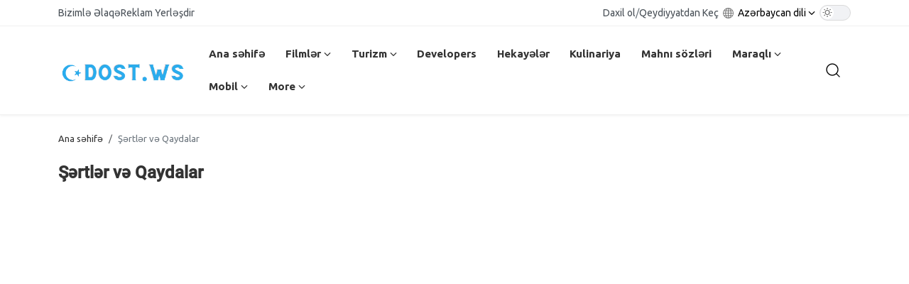

--- FILE ---
content_type: text/html; charset=UTF-8
request_url: https://www.dost.ws/terms-conditions
body_size: 7511
content:
<!DOCTYPE html>
<html lang="az" dir="ltr">
<head>
<meta charset="utf-8">
<meta http-equiv="X-UA-Compatible" content="IE=edge">
<meta name="viewport" content="width=device-width, initial-scale=1">
<title>Şərtlər və Qaydalar - Dost.Ws</title>
<meta name="description" content="Terms &amp; Conditions Page"/>
<meta name="keywords" content="terms, conditions, infinite"/>
<meta name="author" content="Dost.Ws"/>
<meta name="robots" content="all">
<meta name="revisit-after" content="1 Days"/>
<meta property="og:locale" content="az_AZ"/>
<meta property="og:site_name" content="Dost.Ws"/>
<meta property="og:image" content="https://www.dost.ws/uploads/logo/logo_6623b0982245a9-90701158.webp"/>
<meta property="og:image:width" content="182"/>
<meta property="og:image:height" content="37"/>
<meta property="og:type" content=website/>
<meta property="og:title" content="Şərtlər və Qaydalar - Dost.Ws"/>
<meta property="og:description" content="Terms &amp; Conditions Page"/>
<meta property="og:url" content="https://www.dost.ws"/>
<meta name="twitter:card" content="summary_large_image"/>
<meta name="twitter:site" content="Dost.Ws"/>
<meta name="twitter:title" content="Şərtlər və Qaydalar - Dost.Ws"/>
<meta name="twitter:description" content="Terms &amp; Conditions Page"/>
<meta name="twitter:image" content="https://www.dost.ws/uploads/logo/logo_6623b0982245a9-90701158.webp"/>
<meta name="X-CSRF-TOKEN" content="ea1a092286880aedf9e5eea65409e5b0"><link rel="shortcut icon" type="image/png" href="https://www.dost.ws/uploads/logo/favicon_65c0cae6059443-83615545.png"/>
<link rel="canonical" href="https://www.dost.ws/terms-conditions"/>
<link rel="alternate" href="https://www.dost.ws/terms-conditions" hreflang="az_AZ"/>
<style>@font-face {font-family: 'inf-icons';src: url('https://www.dost.ws/assets/vendor/inf-icons/inf-icons.woff2') format('woff2'),url('https://www.dost.ws/assets/vendor/inf-icons/inf-icons.woff') format('woff');font-weight: normal;font-style: normal;}
@font-face {font-family: 'Roboto'; font-style: normal; font-weight: 400; font-display: swap; src: url('https://www.dost.ws/assets/fonts/roboto/roboto-400.woff2') format('woff2'), url('https://www.dost.ws/assets/fonts/roboto/roboto-400.woff') format('woff')}  @font-face {font-family: 'Roboto'; font-style: normal; font-weight: 500; font-display: swap; src: url('https://www.dost.ws/assets/fonts/roboto/roboto-500.woff2') format('woff2'), url('https://www.dost.ws/assets/fonts/roboto/roboto-500.woff') format('woff')}  @font-face {font-family: 'Roboto'; font-style: normal; font-weight: 700; font-display: swap; url('https://www.dost.ws/assets/fonts/roboto/roboto-700.woff2') format('woff2'), url('https://www.dost.ws/assets/fonts/roboto/roboto-700.woff') format('woff')}:root {--inf-font-primary:  "Ubuntu", Helvetica, sans-serif;--inf-font-secondary:  "Roboto", Helvetica, sans-serif;--inf-main-color: #0291b1;}</style>
<link href="https://fonts.googleapis.com/css?family=Ubuntu:300,400,500,700&display=swap&subset=cyrillic,cyrillic-ext,greek,greek-ext,latin-ext" rel="stylesheet"><link href="https://www.dost.ws/assets/css/plugins-4.5.css" rel="stylesheet"/>
<link href="https://www.dost.ws/assets/css/style-4.5.min.css" rel="stylesheet"/>
<style>.logo{width: 182px; height: 37px}.modal-newsletter .image {background-image: url('https://www.dost.ws/assets/img/newsletter.webp');}
.bn-ds-1{width: 300px; height: 200px;}.bn-mb-1{width: 300px; height: 250px;}.bn-ds-2{width: 336px; height: 280px;}.bn-mb-2{width: 300px; height: 200px;}.bn-ds-3{width: 320px; height: 250px;}.bn-mb-3{width: 300px; height: 250px;}.bn-ds-4{width: 300px; height: 250px;}.bn-mb-4{width: 300px; height: 250px;}.bn-ds-5{width: 192px; height: 192px;}.bn-mb-5{width: 300px; height: 250px;}.bn-ds-6{width: 728px; height: 90px;}.bn-mb-6{width: 300px; height: 250px;}.bn-ds-8{width: 320px; height: 720px;}.bn-mb-8{width: 300px; height: 250px;}.bn-ds-15{width: 192px; height: 192px;}.bn-mb-15{width: 300px; height: 250px;}.bn-ds-16{width: 320px; height: 100px;}.bn-mb-16{width: 380px; height: 60px;}.bn-ds-27{width: 728px; height: 90px;}.bn-mb-27{width: 320px; height: 100px;}</style>
<script>var InfConfig = {baseUrl: 'https://www.dost.ws', csrfTokenName: 'csrf_token', sysLangId: 1, rtl: false, isRecaptchaEnabled: 1, textOk: "OK", textCancel: "L\u0259\u011Fv\x20et"};</script><meta name="google-site-verification" content="N6pOXr3bxirrDdVVRGx_5Sxq1oRIy2pLbFvfLR72W8A" />
<script>
document.addEventListener('contextmenu', event => event.preventDefault());
</script>
<style>
body{
   -webkit-touch-callout: none;
    -webkit-user-select: none;
    -khtml-user-select: none;
    -moz-user-select: none;
    -ms-user-select: none;
    user-select: none;  
}
</style>
<script>
window.yaContextCb = window.yaContextCb || [];
</script>
<script src="https://yandex.ru/ads/system/context.js" async></script>
<!-- Yandex.RTB -->
<script>window.yaContextCb=window.yaContextCb||[]</script>
<script src="https://yandex.ru/ads/system/context.js" async></script>

<!-- Yandex.RTB -->
<script>window.yaContextCb=window.yaContextCb||[]</script>
<script src="https://yandex.ru/ads/system/context.js" async></script>

<!-- Yandex.RTB -->
<script>window.yaContextCb=window.yaContextCb||[]</script>
<script src="https://yandex.ru/ads/system/context.js" async></script><script>(function(s){s.dataset.zone='9584296',s.src='https://gizokraijaw.net/vignette.min.js'})([document.documentElement, document.body].filter(Boolean).pop().appendChild(document.createElement('script')))</script></head>
<body class="">
<header id="header">
<div class="container-fluid top-bar">
<div class="container-xl">
<div class="d-flex justify-content-between">
<div class="col-left d-flex align-items-center">
<ul class="d-flex flex-wrap gap-3">
<li><a href="https://www.dost.ws/contact">Bizimlə Əlaqə </a></li>
<li><a href="https://www.dost.ws/reklam-yerlesdir">Reklam Yerləşdir </a></li>
</ul>
</div>
<div class="col-right">
<div class="d-flex align-items-center nav-col-right gap-3">
<ul class="d-flex align-items-center nav-auth-links">
<li><a href="https://www.dost.ws/login">Daxil ol</a></li>
<li class="seperator">/</li>
<li><a href="https://www.dost.ws/register">Qeydiyyatdan Keç</a></li>
</ul>
<div class="dropstart">
<button type="button" class="dropdown-toggle button-link d-flex align-items-center" data-bs-toggle="dropdown" aria-expanded="false" aria-label="language options">
<svg xmlns="http://www.w3.org/2000/svg" width="15" height="15" fill="#777777" viewBox="0 0 16 16">
<path
d="M0 8a8 8 0 1 1 16 0A8 8 0 0 1 0 8m7.5-6.923c-.67.204-1.335.82-1.887 1.855A8 8 0 0 0 5.145 4H7.5zM4.09 4a9.3 9.3 0 0 1 .64-1.539 7 7 0 0 1 .597-.933A7.03 7.03 0 0 0 2.255 4zm-.582 3.5c.03-.877.138-1.718.312-2.5H1.674a7 7 0 0 0-.656 2.5zM4.847 5a12.5 12.5 0 0 0-.338 2.5H7.5V5zM8.5 5v2.5h2.99a12.5 12.5 0 0 0-.337-2.5zM4.51 8.5a12.5 12.5 0 0 0 .337 2.5H7.5V8.5zm3.99 0V11h2.653c.187-.765.306-1.608.338-2.5zM5.145 12q.208.58.468 1.068c.552 1.035 1.218 1.65 1.887 1.855V12zm.182 2.472a7 7 0 0 1-.597-.933A9.3 9.3 0 0 1 4.09 12H2.255a7 7 0 0 0 3.072 2.472M3.82 11a13.7 13.7 0 0 1-.312-2.5h-2.49c.062.89.291 1.733.656 2.5zm6.853 3.472A7 7 0 0 0 13.745 12H11.91a9.3 9.3 0 0 1-.64 1.539 7 7 0 0 1-.597.933M8.5 12v2.923c.67-.204 1.335-.82 1.887-1.855q.26-.487.468-1.068zm3.68-1h2.146c.365-.767.594-1.61.656-2.5h-2.49a13.7 13.7 0 0 1-.312 2.5m2.802-3.5a7 7 0 0 0-.656-2.5H12.18c.174.782.282 1.623.312 2.5zM11.27 2.461c.247.464.462.98.64 1.539h1.835a7 7 0 0 0-3.072-2.472c.218.284.418.598.597.933M10.855 4a8 8 0 0 0-.468-1.068C9.835 1.897 9.17 1.282 8.5 1.077V4z"/>
</svg>&nbsp;&nbsp;<span>Azərbaycan dili&nbsp;<i class="icon-arrow-down dropdown-custom-icon"></i></span>
</button>
<ul class="dropdown-menu dropdown-menu-end dropdown-menu-sm">
<li>
<a href="https://www.dost.ws" class="dropdown-item">Azərbaycan dili</a>
<a href="https://www.dost.ws/tr/" class="dropdown-item">Turkish</a>
<a href="https://www.dost.ws/en/" class="dropdown-item">English</a>
<a href="https://www.dost.ws/de/" class="dropdown-item">Deutschland</a>
<a href="https://www.dost.ws/ru/" class="dropdown-item">Русский</a>
<a href="https://www.dost.ws/news-tr/" class="dropdown-item">Haberler</a>
<a href="https://www.dost.ws/latest-world-news/" class="dropdown-item">World News</a>
</li>
</ul>
</div>
<label class="theme-switcher">
<input type="checkbox" class="dark-mode-toggle" aria-label="dark-mode-switcher" >
<span class="slider"></span>
</label>
</div>
</div>
</div>
</div>
</div><div class="nav-main px-0">
<div class="container-xl">
<nav class="navbar navbar-expand-lg">
<a href="https://www.dost.ws" class="navbar-brand p-0">
<div class="logo">
<img src="https://www.dost.ws/uploads/logo/logo_6623b0982245a9-90701158.webp" alt="logo" width="182" height="37">
</div>
</a>
<div class="d-flex justify-content-between w-100">
<ul class="navbar-nav mb-2 mb-lg-0">
<li class="nav-item">
<a class="nav-link" href="https://www.dost.ws">Ana səhifə</a>
</li>
<li class="nav-item dropdown">
<a class="nav-link dropdown-toggle" href="https://www.dost.ws/filmler" role="button" aria-expanded="false">
Filmlər&nbsp;<i class="icon-arrow-down dropdown-custom-icon"></i>
</a>
<ul class="dropdown-menu">
<li><a class="dropdown-item" href="https://www.dost.ws/filmler/dram">Dram</a></li>
<li><a class="dropdown-item" href="https://www.dost.ws/filmler/hind-filmleri">Hind filmləri</a></li>
<li><a class="dropdown-item" href="https://www.dost.ws/filmler/komediya">Komediya</a></li>
<li><a class="dropdown-item" href="https://www.dost.ws/filmler/milad-filmleri">Milad filmləri</a></li>
<li><a class="dropdown-item" href="https://www.dost.ws/filmler/qorxulu-filmler">Qorxulu filmlər</a></li>
<li><a class="dropdown-item" href="https://www.dost.ws/filmler/romantik">Romantik</a></li>
<li><a class="dropdown-item" href="https://www.dost.ws/filmler/status-videolari">Status Videoları</a></li>
<li><a class="dropdown-item" href="https://www.dost.ws/filmler/triller">Triller</a></li>
<li><a class="dropdown-item" href="https://www.dost.ws/filmler/doyus">Döyüş</a></li>
<li><a class="dropdown-item" href="https://www.dost.ws/filmler/macara">Macara</a></li>
</ul>
</li>
<li class="nav-item dropdown">
<a class="nav-link dropdown-toggle" href="https://www.dost.ws/turizm" role="button" aria-expanded="false">
Turizm&nbsp;<i class="icon-arrow-down dropdown-custom-icon"></i>
</a>
<ul class="dropdown-menu">
<li><a class="dropdown-item" href="https://www.dost.ws/turizm/olke-xarici">Xarici Turizm</a></li>
<li><a class="dropdown-item" href="https://www.dost.ws/turizm/olke-daxili">Ölkə Daxili</a></li>
</ul>
</li>
<li class="nav-item">
<a href="https://www.dost.ws/developers" class="nav-link">Developers</a>
</li>
<li class="nav-item">
<a href="https://www.dost.ws/hekayeler" class="nav-link">Hekayələr</a>
</li>
<li class="nav-item">
<a href="https://www.dost.ws/kulinariya" class="nav-link">Kulinariya</a>
</li>
<li class="nav-item">
<a href="https://www.dost.ws/mahni-sozləri" class="nav-link">Mahnı sözləri</a>
</li>
<li class="nav-item dropdown">
<a class="nav-link dropdown-toggle" href="https://www.dost.ws/maraqli" role="button" aria-expanded="false">
Maraqlı&nbsp;<i class="icon-arrow-down dropdown-custom-icon"></i>
</a>
<ul class="dropdown-menu">
<li><a class="dropdown-item" href="https://www.dost.ws/maraqli/aksesuarlar">Aksesuarlar</a></li>
<li><a class="dropdown-item" href="https://www.dost.ws/maraqli/hədiyyə-secimləri">Hədiyyə Seçimləri</a></li>
<li><a class="dropdown-item" href="https://www.dost.ws/maraqli/motivasiya">Motivasiya</a></li>
<li><a class="dropdown-item" href="https://www.dost.ws/maraqli/mentiqi-testler-sekilli">Məntiq Testləri</a></li>
<li><a class="dropdown-item" href="https://www.dost.ws/maraqli/psixoloji-meqaleler">Psixoloji Məlumatlar</a></li>
<li><a class="dropdown-item" href="https://www.dost.ws/maraqli/psixoloji-testler-sekilli">Psixoloji testlər şəkilli</a></li>
<li><a class="dropdown-item" href="https://www.dost.ws/maraqli/tebrikler">Təbriklər</a></li>
</ul>
</li>
<li class="nav-item dropdown">
<a class="nav-link dropdown-toggle" href="https://www.dost.ws/mobil" role="button" aria-expanded="false">
Mobil&nbsp;<i class="icon-arrow-down dropdown-custom-icon"></i>
</a>
<ul class="dropdown-menu">
<li><a class="dropdown-item" href="https://www.dost.ws/mobil/azercell">Azercell</a></li>
<li><a class="dropdown-item" href="https://www.dost.ws/mobil/bakcell">Bakcell</a></li>
<li><a class="dropdown-item" href="https://www.dost.ws/mobil/nar">Nar</a></li>
<li><a class="dropdown-item" href="https://www.dost.ws/mobil/proqramlar">Proqramlar</a></li>
</ul>
</li>
<li class="nav-item dropdown">
<a class="nav-link dropdown-toggle" href="#" role="button" aria-expanded="false">More&nbsp;<i class="icon-arrow-down dropdown-custom-icon"></i></a>
<ul class="dropdown-menu">
<li>
<a href="https://www.dost.ws/taninmislar" class="dropdown-item">Tanınmışlar</a>
</li>
<li class="dropdown dropdown-sub">
<a class="dropdown-item dropdown-toggle" href="https://www.dost.ws/tehsil" role="button" aria-expanded="false">
Təhsil&nbsp;<i class="icon-arrow-down dropdown-custom-icon"></i>
</a>
<ul class="dropdown-menu">
<li><a href="https://www.dost.ws/tehsil/insalar" class="dropdown-item">İnşalar</a></li>
</ul>
</li>
<li class="dropdown dropdown-sub">
<a class="dropdown-item dropdown-toggle" href="https://www.dost.ws/veten" role="button" aria-expanded="false">
Vətən&nbsp;<i class="icon-arrow-down dropdown-custom-icon"></i>
</a>
<ul class="dropdown-menu">
<li><a href="https://www.dost.ws/veten/sehidlerimiz" class="dropdown-item">Şəhidlərimiz</a></li>
</ul>
</li>
<li class="dropdown dropdown-sub">
<a class="dropdown-item dropdown-toggle" href="https://www.dost.ws/islam-dini" role="button" aria-expanded="false">
İslam Dini&nbsp;<i class="icon-arrow-down dropdown-custom-icon"></i>
</a>
<ul class="dropdown-menu">
<li><a href="https://www.dost.ws/islam-dini/dualar" class="dropdown-item">Dualar</a></li>
</ul>
</li>
<li>
<a href="https://www.dost.ws/seirler" class="dropdown-item">Şeirlər</a>
</li>
<li>
<a href="https://www.dost.ws/gallery" class="dropdown-item">Qalereya</a>
</li>
</ul>
</li>
</ul>
<div class="d-flex align-items-center main-nav-buttons">
<button type="button" id="btnOpenSearch" class="button-link btn-nav-main" aria-label="search">
<svg xmlns="http://www.w3.org/2000/svg" width="24" height="24" viewBox="0 0 24 24" fill="none" stroke="currentColor" stroke-width="1.4" stroke-linecap="round" stroke-linejoin="round">
<circle cx="11" cy="11" r="8"></circle>
<line x1="21" y1="21" x2="16.65" y2="16.65"></line>
</svg>
</button>
</div>
</div>
</nav>
</div>
</div>

<div class="modal-search">
<form action="https://www.dost.ws/search" method="get">
<div class="container">
<input type="text" name="q" class="form-control" maxlength="300" pattern=".*\S+.*" placeholder="Axtar..." required>
<i class="icon-close s-close"></i>
</div>
</form>
</div>
</header>

<div class="nav-mobile sticky-top">
<div class="d-flex align-items-center justify-content-between nav-header py-2">
<button class="btn" id="btnOpenMobileNav" type="button" data-bs-toggle="offcanvas" data-bs-target="#offcanvasNavMobile" aria-label="button-open-mobile-nav">
<svg xmlns="http://www.w3.org/2000/svg" width="28" height="28" viewBox="0 0 24 24" fill="none" stroke="currentColor" stroke-width="1.6" stroke-linecap="round" stroke-linejoin="round">
<path d="M3 12h18"/>
<path d="M3 18h18"/>
<path d="M3 6h18"/>
</svg>
</button>
<div class="d-flex align-items-center justify-content-center logo">
<a href="https://www.dost.ws" aria-label="logo" class="d-inline-block"><img src="https://www.dost.ws/uploads/logo/logo_6623b0982277f0-62514183.webp" alt="logo" width="182" height="37"></a>
</div>
<button class="btn" type="button" id="btnOpenSearchMobile" aria-label="button-mobile-search">
<svg xmlns="http://www.w3.org/2000/svg" width="28" height="28" viewBox="0 0 24 24" fill="none" stroke="currentColor" stroke-width="1.6" stroke-linecap="round" stroke-linejoin="round">
<circle cx="11" cy="11" r="8"/>
<path d="m21 21-4.3-4.3"/>
</svg>
</button>
</div>

<div class="offcanvas offcanvas-start" data-bs-scroll="true" tabindex="-1" id="offcanvasNavMobile">
<div class="offcanvas-header">
<div class="d-flex justify-content-between align-items-center w-100">
<label class="theme-switcher">
<input type="checkbox" class="dark-mode-toggle" aria-label="dark-mode-switcher-mobile" >
<span class="slider"></span>
</label>
<button type="button" class="btn-close" data-bs-dismiss="offcanvas" aria-label="Close"></button>
</div>
</div>
<div class="offcanvas-body">

<div class="d-flex justify-content-center align-items-center gap-2 mb-3">
<a href="https://www.dost.ws/login" class="btn btn-default">
<svg xmlns="http://www.w3.org/2000/svg" width="20" height="20" viewBox="0 0 24 24" fill="none" stroke="currentColor" stroke-width="2" stroke-linecap="round" stroke-linejoin="round">
<path d="M15 3h4a2 2 0 0 1 2 2v14a2 2 0 0 1-2 2h-4"/>
<polyline points="10 17 15 12 10 7"/>
<line x1="15" x2="3" y1="12" y2="12"/>
</svg>&nbsp;Daxil ol</a>
<a href="https://www.dost.ws/register" class="btn btn-default">
<svg xmlns="http://www.w3.org/2000/svg" width="20" height="20" viewBox="0 0 24 24" fill="none" stroke="currentColor" stroke-width="2" stroke-linecap="round" stroke-linejoin="round">
<path d="M16 21v-2a4 4 0 0 0-4-4H6a4 4 0 0 0-4 4v2"/>
<circle cx="9" cy="7" r="4"/>
<line x1="19" x2="19" y1="8" y2="14"/>
<line x1="22" x2="16" y1="11" y2="11"/>
</svg>&nbsp;Qeydiyyatdan Keç</a>
</div>

<ul class="navbar-nav">
<li class="nav-item"><a href="https://www.dost.ws" class="nav-link">Ana səhifə</a></li>
<li class="nav-item"><a href="https://www.dost.ws/contact" class="nav-link">Bizimlə Əlaqə</a></li>
<li class="nav-item"><a href="https://www.dost.ws/reklam-yerlesdir" class="nav-link">Reklam Yerləşdir</a></li>
<li class="nav-item dropdown">
<button class="nav-link dropdown-toggle d-flex justify-content-between align-items-center w-100" type="button" data-bs-toggle="dropdown" aria-label="nav-mobile-dropdown-3">
<span>Filmlər</span>
<i class="icon-arrow-down"></i>
</button>
<ul class="dropdown-menu">
<li><a href="https://www.dost.ws/filmler" class="dropdown-item">Hamsı</a></li>
<li><a href="https://www.dost.ws/filmler/dram" class="dropdown-item">Dram</a></li>
<li><a href="https://www.dost.ws/filmler/hind-filmleri" class="dropdown-item">Hind filmləri</a></li>
<li><a href="https://www.dost.ws/filmler/komediya" class="dropdown-item">Komediya</a></li>
<li><a href="https://www.dost.ws/filmler/milad-filmleri" class="dropdown-item">Milad filmləri</a></li>
<li><a href="https://www.dost.ws/filmler/qorxulu-filmler" class="dropdown-item">Qorxulu filmlər</a></li>
<li><a href="https://www.dost.ws/filmler/romantik" class="dropdown-item">Romantik</a></li>
<li><a href="https://www.dost.ws/filmler/status-videolari" class="dropdown-item">Status Videoları</a></li>
<li><a href="https://www.dost.ws/filmler/triller" class="dropdown-item">Triller</a></li>
<li><a href="https://www.dost.ws/filmler/doyus" class="dropdown-item">Döyüş</a></li>
<li><a href="https://www.dost.ws/filmler/macara" class="dropdown-item">Macara</a></li>
</ul>
</li>
<li class="nav-item dropdown">
<button class="nav-link dropdown-toggle d-flex justify-content-between align-items-center w-100" type="button" data-bs-toggle="dropdown" aria-label="nav-mobile-dropdown-63">
<span>Turizm</span>
<i class="icon-arrow-down"></i>
</button>
<ul class="dropdown-menu">
<li><a href="https://www.dost.ws/turizm" class="dropdown-item">Hamsı</a></li>
<li><a href="https://www.dost.ws/turizm/olke-xarici" class="dropdown-item">Xarici Turizm</a></li>
<li><a href="https://www.dost.ws/turizm/olke-daxili" class="dropdown-item">Ölkə Daxili</a></li>
</ul>
</li>
<li class="nav-item"><a href="https://www.dost.ws/developers" class="nav-link">Developers</a></li>
<li class="nav-item"><a href="https://www.dost.ws/hekayeler" class="nav-link">Hekayələr</a></li>
<li class="nav-item"><a href="https://www.dost.ws/kulinariya" class="nav-link">Kulinariya</a></li>
<li class="nav-item"><a href="https://www.dost.ws/mahni-sozləri" class="nav-link">Mahnı sözləri</a></li>
<li class="nav-item dropdown">
<button class="nav-link dropdown-toggle d-flex justify-content-between align-items-center w-100" type="button" data-bs-toggle="dropdown" aria-label="nav-mobile-dropdown-54">
<span>Maraqlı</span>
<i class="icon-arrow-down"></i>
</button>
<ul class="dropdown-menu">
<li><a href="https://www.dost.ws/maraqli" class="dropdown-item">Hamsı</a></li>
<li><a href="https://www.dost.ws/maraqli/aksesuarlar" class="dropdown-item">Aksesuarlar</a></li>
<li><a href="https://www.dost.ws/maraqli/hədiyyə-secimləri" class="dropdown-item">Hədiyyə Seçimləri</a></li>
<li><a href="https://www.dost.ws/maraqli/motivasiya" class="dropdown-item">Motivasiya</a></li>
<li><a href="https://www.dost.ws/maraqli/mentiqi-testler-sekilli" class="dropdown-item">Məntiq Testləri</a></li>
<li><a href="https://www.dost.ws/maraqli/psixoloji-meqaleler" class="dropdown-item">Psixoloji Məlumatlar</a></li>
<li><a href="https://www.dost.ws/maraqli/psixoloji-testler-sekilli" class="dropdown-item">Psixoloji testlər şəkilli</a></li>
<li><a href="https://www.dost.ws/maraqli/tebrikler" class="dropdown-item">Təbriklər</a></li>
</ul>
</li>
<li class="nav-item dropdown">
<button class="nav-link dropdown-toggle d-flex justify-content-between align-items-center w-100" type="button" data-bs-toggle="dropdown" aria-label="nav-mobile-dropdown-6">
<span>Mobil</span>
<i class="icon-arrow-down"></i>
</button>
<ul class="dropdown-menu">
<li><a href="https://www.dost.ws/mobil" class="dropdown-item">Hamsı</a></li>
<li><a href="https://www.dost.ws/mobil/azercell" class="dropdown-item">Azercell</a></li>
<li><a href="https://www.dost.ws/mobil/bakcell" class="dropdown-item">Bakcell</a></li>
<li><a href="https://www.dost.ws/mobil/nar" class="dropdown-item">Nar</a></li>
<li><a href="https://www.dost.ws/mobil/proqramlar" class="dropdown-item">Proqramlar</a></li>
</ul>
</li>
<li class="nav-item"><a href="https://www.dost.ws/taninmislar" class="nav-link">Tanınmışlar</a></li>
<li class="nav-item dropdown">
<button class="nav-link dropdown-toggle d-flex justify-content-between align-items-center w-100" type="button" data-bs-toggle="dropdown" aria-label="nav-mobile-dropdown-97">
<span>Təhsil</span>
<i class="icon-arrow-down"></i>
</button>
<ul class="dropdown-menu">
<li><a href="https://www.dost.ws/tehsil" class="dropdown-item">Hamsı</a></li>
<li><a href="https://www.dost.ws/tehsil/insalar" class="dropdown-item">İnşalar</a></li>
</ul>
</li>
<li class="nav-item dropdown">
<button class="nav-link dropdown-toggle d-flex justify-content-between align-items-center w-100" type="button" data-bs-toggle="dropdown" aria-label="nav-mobile-dropdown-5">
<span>Vətən</span>
<i class="icon-arrow-down"></i>
</button>
<ul class="dropdown-menu">
<li><a href="https://www.dost.ws/veten" class="dropdown-item">Hamsı</a></li>
<li><a href="https://www.dost.ws/veten/sehidlerimiz" class="dropdown-item">Şəhidlərimiz</a></li>
</ul>
</li>
<li class="nav-item dropdown">
<button class="nav-link dropdown-toggle d-flex justify-content-between align-items-center w-100" type="button" data-bs-toggle="dropdown" aria-label="nav-mobile-dropdown-1">
<span>İslam Dini</span>
<i class="icon-arrow-down"></i>
</button>
<ul class="dropdown-menu">
<li><a href="https://www.dost.ws/islam-dini" class="dropdown-item">Hamsı</a></li>
<li><a href="https://www.dost.ws/islam-dini/dualar" class="dropdown-item">Dualar</a></li>
</ul>
</li>
<li class="nav-item"><a href="https://www.dost.ws/seirler" class="nav-link">Şeirlər</a></li>
<li class="nav-item"><a href="https://www.dost.ws/gallery" class="nav-link">Qalereya</a></li>
<li class="nav-item dropdown">
<button class="nav-link dropdown-toggle d-flex justify-content-between align-items-center w-100" type="button" data-bs-toggle="dropdown" aria-label="language-options-mobile">
<span>Azərbaycan dili</span>
<i class="icon-arrow-down dropdown-custom-icon"></i>
</button>
<ul class="dropdown-menu">
<li>
<a href="https://www.dost.ws" class="dropdown-item">Azərbaycan dili</a>
<a href="https://www.dost.ws/tr/" class="dropdown-item">Turkish</a>
<a href="https://www.dost.ws/en/" class="dropdown-item">English</a>
<a href="https://www.dost.ws/de/" class="dropdown-item">Deutschland</a>
<a href="https://www.dost.ws/ru/" class="dropdown-item">Русский</a>
<a href="https://www.dost.ws/news-tr/" class="dropdown-item">Haberler</a>
<a href="https://www.dost.ws/latest-world-news/" class="dropdown-item">World News</a>
</li>
</ul>
</li>
</ul>
</div>
</div></div><section id="main">
    <div class="container-xl">
        <div class="row gx-main">
            <div class="col-12">
                <nav aria-label="breadcrumb">
                    <ol class="breadcrumb">
                                                    <li class="breadcrumb-item"><a href="https://www.dost.ws">Ana səhifə</a></li>
                            <li class="breadcrumb-item active">Şərtlər və Qaydalar</li>
                                            </ol>
                </nav>
            </div>

                                                <div class="col-12">
                        <h1 class="page-title">Şərtlər və Qaydalar</h1>
                    </div>
                                <div class="col-12 page-content">
                                    </div>
            
        </div>
    </div>
</section>
<script type="application/ld+json">{"@context":"https://schema.org","@type":"Organization","url":"https://www.dost.ws","logo":{"@type":"ImageObject","width":182,"height":37,"url":"https://www.dost.ws/uploads/logo/logo_6623b0982245a9-90701158.webp"},"sameAs":["https://www.facebook.com/dostws","https://twitter.com/Dost_Ws","https://www.instagram.com/dost.ws.official","https://www.tiktok.com/@dost.ws","https://whatsapp.com/channel/0029Vag20ph4tRrrnM7KAH1i","https://t.me/dostws","https://www.pinterest.com/dostws/post/"]}</script><script type="application/ld+json">{"@context":"https://schema.org","@type":"WebSite","url":"https://www.dost.ws","potentialAction":{"@type":"SearchAction","target":"https://www.dost.ws/search?q={search_term_string}","query-input":"required name=search_term_string"}}</script>    <footer id="footer">
        <div class="container-xl">
            <div class="row footer-content">
                <div class="col-md-12 col-lg-4">
                    <div class="footer-widget">
                        <h4 class="title">Haqqımızda</h4>
                        <div class="title-line"></div>
                        <p>Dost.ws saytı 05.02.2022 ci ildə istifadəyə verilib. Saytın məqsədi insanlara bir çox məsələdə bilmədiklərini öyrətmək və boş vaxtlarını səmərəli və əyləncəli keçirmək üçün nəzərdə tutulub.</p>
                    </div>
                </div>
                <div class="col-md-12 col-lg-4">
                    <div class="footer-widget">
                        <h4 class="title">Son Paylaşımlar</h4>
                        <div class="title-line"></div>
                        <div class="footer-posts">
                                <div class="d-flex post-item-small">
        <div class="col-left flex-shrink-0">
            <a href="https://www.dost.ws/cetin-tapsiriq-6" aria-label="Çətin tapşırıq 6">
                <div class="post-image-container">
                                            <div class="post-media-icon post-media-icon-sm"><i class="icon-play-circle"></i></div>
                                        <img data-src="https://www.dost.ws/uploads/images/202509/img_w140_68c18ed02866d1-95612146.webp" class="img-fluid lazyload" alt="Çətin tapşırıq 6" width="130" height="90">
                </div>
            </a>
        </div>
        <div class="flex-grow-1">
            <h3 class="title">
                <a href="https://www.dost.ws/cetin-tapsiriq-6" class="d-block">Çətin tapşırıq 6</a>
            </h3>
            <div class="d-flex align-items-center flex-wrap post-meta">
            <a href="https://www.dost.ws/profile/admin" class="fw-semibold">Admin</a>
        <span><i class="icon-clock"></i>&nbsp;Sentyabr 10, 2025</span>
            <span><i class="icon-comment"></i>&nbsp;0</span>
                <span><i class="icon-eye"></i>&nbsp;697</span>
    </div>        </div>
    </div>
    <div class="d-flex post-item-small">
        <div class="col-left flex-shrink-0">
            <a href="https://www.dost.ws/casuslar-korpusu-2015" aria-label="Casuslar körpüsü 2015">
                <div class="post-image-container">
                                            <div class="post-media-icon post-media-icon-sm"><i class="icon-play-circle"></i></div>
                                        <img data-src="https://www.dost.ws/uploads/images/202509/img_w140_68bbcd35d60b41-99686570.webp" class="img-fluid lazyload" alt="Casuslar körpüsü 2015" width="130" height="90">
                </div>
            </a>
        </div>
        <div class="flex-grow-1">
            <h3 class="title">
                <a href="https://www.dost.ws/casuslar-korpusu-2015" class="d-block">Casuslar körpüsü 2015</a>
            </h3>
            <div class="d-flex align-items-center flex-wrap post-meta">
            <a href="https://www.dost.ws/profile/admin" class="fw-semibold">Admin</a>
        <span><i class="icon-clock"></i>&nbsp;Sentyabr 6, 2025</span>
            <span><i class="icon-comment"></i>&nbsp;0</span>
                <span><i class="icon-eye"></i>&nbsp;526</span>
    </div>        </div>
    </div>
    <div class="d-flex post-item-small">
        <div class="col-left flex-shrink-0">
            <a href="https://www.dost.ws/cagirilmamis-qonaqlar-2011" aria-label="Çağırılmamış Qonaqlar 2011">
                <div class="post-image-container">
                                            <div class="post-media-icon post-media-icon-sm"><i class="icon-play-circle"></i></div>
                                        <img data-src="https://www.dost.ws/uploads/images/202509/img_w140_68bb3f17e68f00-35719467.webp" class="img-fluid lazyload" alt="Çağırılmamış Qonaqlar 2011" width="130" height="90">
                </div>
            </a>
        </div>
        <div class="flex-grow-1">
            <h3 class="title">
                <a href="https://www.dost.ws/cagirilmamis-qonaqlar-2011" class="d-block">Çağırılmamış Qonaqlar 2011</a>
            </h3>
            <div class="d-flex align-items-center flex-wrap post-meta">
            <a href="https://www.dost.ws/profile/admin" class="fw-semibold">Admin</a>
        <span><i class="icon-clock"></i>&nbsp;Sentyabr 6, 2025</span>
            <span><i class="icon-comment"></i>&nbsp;0</span>
                <span><i class="icon-eye"></i>&nbsp;552</span>
    </div>        </div>
    </div>
                        </div>
                    </div>
                </div>
                <div class="col-md-12 col-lg-4">
                    <div class="row">
                        <div class="col-12">
                            <div class="footer-widget widget-follow">
                                <h4 class="title">Sosial Media</h4>
                                <div class="title-line"></div>
                                <ul>
                                                                                <li><a class="facebook" href="https://www.facebook.com/dostws" target="_blank" aria-label="facebook"><i class="icon-facebook"></i></a></li>
                                                                                    <li><a class="twitter" href="https://twitter.com/Dost_Ws" target="_blank" aria-label="twitter"><i class="icon-twitter"></i></a></li>
                                                                                    <li><a class="instagram" href="https://www.instagram.com/dost.ws.official" target="_blank" aria-label="instagram"><i class="icon-instagram"></i></a></li>
                                                                                    <li><a class="tiktok" href="https://www.tiktok.com/@dost.ws" target="_blank" aria-label="tiktok"><i class="icon-tiktok"></i></a></li>
                                                                                    <li><a class="whatsapp" href="https://whatsapp.com/channel/0029Vag20ph4tRrrnM7KAH1i" target="_blank" aria-label="whatsapp"><i class="icon-whatsapp"></i></a></li>
                                                                                    <li><a class="telegram" href="https://t.me/dostws" target="_blank" aria-label="telegram"><i class="icon-telegram"></i></a></li>
                                                                                    <li><a class="pinterest" href="https://www.pinterest.com/dostws/post/" target="_blank" aria-label="pinterest"><i class="icon-pinterest"></i></a></li>
                                                                                <li><a class="rss" href="https://www.dost.ws/rss-feeds" aria-label="rss"><i class="icon-rss"></i></a></li>
                                                                    </ul>
                            </div>
                        </div>
                        <div class="col-12">
                                                            <div class="widget-newsletter">
                                    <p>Maraqlı paylaşımlardan tez xəbər tutmaq üçün aşağıya mailinizi yazıb abunə olun.</p>
                                    <form id="form_newsletter_footer" class="form-newsletter">
                                        <div class="newsletter">
                                            <input type="email" name="email" class="newsletter-input" maxlength="199" placeholder="Mail">
                                            <button type="submit" name="submit" value="form" class="newsletter-button" aria-label="subscribe">Abunə olun</button>
                                        </div>
                                        <input type="text" name="url">
                                        <div id="form_newsletter_response"></div>
                                    </form>
                                </div>
                                                    </div>
                    </div>
                </div>
            </div>

            <div class="footer-bottom">
                <div class="d-flex justify-content-between flex-wrap">
                    <div class="flext-item copyright">
                        Creator: (By)_Ceza 2022&2025                    </div>
                    <div class="flext-item">
                        <ul class="nav-footer">
                                                                    <li><a href="https://www.dost.ws/terms-conditions">Şərtlər və Qaydalar </a></li>
                                                            </ul>
                    </div>
                </div>
            </div>
        </div>
    </footer>
    <a href="#" class="scrollup"><i class="icon-arrow-up"></i></a>
    <script src="https://www.dost.ws/assets/js/jquery-3.7.1.min.js"></script>
    <script src="https://www.dost.ws/assets/vendor/bootstrap/bootstrap.bundle.min.js"></script>
    <script src="https://www.dost.ws/assets/js/plugins-4.5.js"></script>
    <script src="https://www.dost.ws/assets/js/script-4.5.min.js"></script>
    <script>$('<input>').attr({type: 'hidden', name: 'lang', value: InfConfig.sysLangId}).appendTo('form');</script>
<!-- Google tag (gtag.js) -->
<script defer src="https://www.googletagmanager.com/gtag/js?id=G-DWB3V73FCM"></script>
<script>
  window.dataLayer = window.dataLayer || [];
  function gtag(){dataLayer.push(arguments);}
  gtag('js', new Date());

  gtag('config', 'G-DWB3V73FCM');
</script><a href="//www.dmca.com/Protection/Status.aspx?ID=6ed90365-b72b-4302-b0ee-f0a9c7ae28d5" title="DMCA.com Protection Status" class="dmca-badge"><img src="https://images.dmca.com/Badges/dmca_protected_sml_120m.png?ID=6ed90365-b72b-4302-b0ee-f0a9c7ae28d5" alt="DMCA.com Protection Status"/></a><script src="https://images.dmca.com/Badges/DMCABadgeHelper.min.js"></script>

<!--LiveInternet counter--><a href="https://www.liveinternet.ru/click"
target="_blank"><img id="licnt8D94" width="88" height="15" style="border:0" 
title="LiveInternet: number of visitors for today is shown"
src="[data-uri]"
alt=""/></a><script>(function(d,s){d.getElementById("licnt8D94").src=
"https://counter.yadro.ru/hit?t24.6;r"+escape(d.referrer)+
((typeof(s)=="undefined")?"":";s"+s.width+"*"+s.height+"*"+
(s.colorDepth?s.colorDepth:s.pixelDepth))+";u"+escape(d.URL)+
";h"+escape(d.title.substring(0,150))+";"+Math.random()})
(document,screen)</script><!--/LiveInternet-->
<script type="text/javascript" src="http://MobTop.az/7233.js"></script><a href="http://MobTop.az/7233.go"><img src="http://MobTop.az/7233.small" alt="MobTop.az"/></a><br/>    </body>
    </html>


--- FILE ---
content_type: application/javascript
request_url: https://www.dost.ws/assets/js/script-4.5.min.js
body_size: 2499
content:
const csrfChannel=new BroadcastChannel("csrf-sync");function updateCsrfTokenAfterUpload(e){if(e&&e.csrfToken){const t=e.csrfToken;$('meta[name="X-CSRF-TOKEN"]').attr("content",t),$('input[name="'+InfConfig.csrfTokenName+'"]').val(t).attr("value",t),csrfChannel.postMessage({csrf:t})}}function swalOptions(e){return{text:e,icon:"warning",buttons:!0,buttons:[InfConfig.textCancel,InfConfig.textOk],dangerMode:!0}}window.addEventListener("load",(()=>{const e=document.querySelector('meta[name="X-CSRF-TOKEN"]').content;csrfChannel.postMessage({csrf:e})})),csrfChannel.onmessage=e=>{e.data?.csrf&&($('meta[name="X-CSRF-TOKEN"]').attr("content",e.data.csrf),$('input[name="'+InfConfig.csrfTokenName+'"]').val(e.data.csrf).attr("value",e.data.csrf))},$.ajaxSetup({beforeSend:function(e,t){const n=$('meta[name="X-CSRF-TOKEN"]').attr("content");"POST"===t.type.toUpperCase()&&("string"==typeof t.data?(t.data+="&"+InfConfig.csrfTokenName+"="+n,t.data+="&sysLangId="+InfConfig.sysLangId):"object"==typeof t.data&&(t.data=t.data||{},t.data[InfConfig.csrfTokenName]=n))},complete:function(e){const t=e.getResponseHeader("X-CSRF-TOKEN");t&&($('meta[name="X-CSRF-TOKEN"]').attr("content",t),$('input[name="'+InfConfig.csrfTokenName+'"]').val(t).attr("value",t),csrfChannel.postMessage({csrf:t}))}}),$((function(){$(".custom-scrollbar").overlayScrollbars({})})),$(document).ready((function(){$("#mainSlider").slick({dots:!1,infinite:!0,speed:300,slidesToShow:4,slidesToScroll:1,autoplay:!0,autoplaySpeed:4900,centerMode:!1,swipeToSlide:!0,rtl:InfConfig.rtl,lazyLoad:"ondemand",responsive:[{breakpoint:1800,settings:{slidesToShow:3,slidesToScroll:1}},{breakpoint:1200,settings:{slidesToShow:2,slidesToScroll:1}},{breakpoint:768,settings:{slidesToShow:1,slidesToScroll:1}}]}),$("#singleSlider").slick({dots:!1,infinite:!0,speed:300,slidesToShow:1,slidesToScroll:1,autoplay:!0,autoplaySpeed:4900,adaptiveHeight:!0,rtl:InfConfig.rtl,lazyLoad:"ondemand",swipeToSlide:!0}),$("#randomSlider").slick({dots:!1,infinite:!0,speed:300,slidesToShow:1,slidesToScroll:1,autoplay:!0,autoplaySpeed:4900,adaptiveHeight:!0,rtl:InfConfig.rtl,lazyLoad:"ondemand",swipeToSlide:!0}),$("#postDetailSlider").slick({dots:!1,infinite:!0,speed:300,slidesToShow:1,slidesToScroll:1,autoplay:!1,autoplaySpeed:4900,adaptiveHeight:!0,rtl:InfConfig.rtl,lazyLoad:"progressive",swipeToSlide:!0}),$(".form-newsletter").submit((function(e){e.preventDefault();var t=$(this).attr("id"),n="#"+t+" .newsletter-input",o=$(n).val().trim();if(""==o)return $(n).addClass("has-error"),!1;$(n).removeClass("has-error");var a={email:o,url:$("#"+t+" [name = 'url']").val()};$.ajax({type:"POST",url:InfConfig.baseUrl+"/Ajax/addToNewsletterPost",data:a,success:function(e){1==e.result&&(e.is_success?swal(e.message,{buttons:{confirm:InfConfig.textOk},className:"centered-button",icon:"success"}):swal(e.message,{buttons:{confirm:InfConfig.textOk},className:"centered-button",icon:"warning"}),1==e.is_success&&$(n).val(""))}})}))})),document.addEventListener("DOMContentLoaded",(function(){const e=document.querySelector("#togglePassword"),t=document.querySelector("#inputPassword"),n=document.querySelector("#inputConfirmPassword");e&&t&&e.addEventListener("click",(function(){const e="password"===t.getAttribute("type")?"text":"password";t.setAttribute("type",e),n&&n.setAttribute("type",e),this.querySelector("i").classList.toggle("icon-eye-fill"),this.querySelector("i").classList.toggle("icon-eye-slash-fill")}))})),$(document).on("click",".redirect-onclik",(function(){var e=$(this).attr("data-url");window.location.href=e})),$(document).on("click",".btn-open-mobile-nav",(function(){document.getElementById("navMobile").style.width="280px",$("#overlay_bg").show()})),$(document).on("click",".btn-close-mobile-nav",(function(){document.getElementById("navMobile").style.width="0",$("#overlay_bg").hide()})),$(document).on("click","#overlay_bg",(function(){document.getElementById("navMobile").style.width="0",$("#overlay_bg").hide()})),document.addEventListener("DOMContentLoaded",(function(){const e=document.querySelectorAll(".dark-mode-toggle"),t=document.body;let n="light";e.forEach((function(e){e.addEventListener("change",(function(){this.checked?(t.classList.add("dark-mode"),n="dark"):(t.classList.remove("dark-mode"),n="light"),$.ajax({type:"POST",url:InfConfig.baseUrl+"/Ajax/switchThemeMode",data:{theme_mode:n}})}))}))}));var pageNumLoadMoreSearchPosts=1;function loadMoreSearchPosts(e){var t={lang_id:e,page:++pageNumLoadMoreSearchPosts,q:getUrlParameter("q")};$(".btn-load-more").prop("disabled",!0),$("#load_posts_spinner").show(),$.ajax({type:"POST",url:InfConfig.baseUrl+"/Ajax/loadMoreSearchPosts",data:t,success:function(e){1==e.result?setTimeout((function(){$("#searchPostsLoadMoreContent").append(e.htmlContent),$(".btn-load-more").prop("disabled",!1),$("#load_posts_spinner").hide(),e.hasMore||$(".btn-load-more").hide()}),200):setTimeout((function(){$(".btn-load-more").hide(),$("#load_posts_spinner").hide()}),200)}})}function getUrlParameter(e){const t=window.location.search;return new URLSearchParams(t).get(e)}$(window).scroll((function(){$(this).scrollTop()>100?$(".scrollup").fadeIn():$(".scrollup").fadeOut()})),$(".scrollup").click((function(){return $("html, body").animate({scrollTop:0},700),!1})),$(document).on("click","#btnOpenSearch",(function(){$("body").toggleClass("search-open")})),$(document).on("click","#btnOpenSearchMobile",(function(){$("body").toggleClass("search-open")})),$(document).on("click",".modal-search .s-close",(function(){$("body").removeClass("search-open")})),$(document).on("click","#btnOpenMobileNav",(function(){$("body").removeClass("search-open")})),$(document).ready((function(){$("iframe").attr("allowfullscreen","")}));let reactionAjaxRequest=!1;function addReaction(e,t){if(reactionAjaxRequest)return!1;reactionAjaxRequest=!0;var n={post_id:e,reaction:t};$.ajax({type:"POST",url:InfConfig.baseUrl+"/Ajax/addReactionPost",data:n,success:function(e){1==e.result&&(document.getElementById("reactions_result").innerHTML=e.htmlContent),reactionAjaxRequest=!1}})}function viewPollResults(e){$("#poll_"+e+" .question").hide(),$("#poll_"+e+" .result").show()}function viewPollOptions(e){$("#poll_"+e+" .result").hide(),$("#poll_"+e+" .question").show()}function loadMoreComment(e){var t={post_id:e,limit:parseInt($("#post_comment_limit").val())};$("#load_comment_spinner").show(),$.ajax({type:"POST",url:InfConfig.baseUrl+"/Ajax/loadMoreCommentPost",data:t,success:function(e){setTimeout((function(){$("#load_comment_spinner").hide(),1==e.result&&(document.getElementById("comment-result").innerHTML=e.content)}),1e3)}})}function deleteComment(e,t,n){swal(swalOptions(n)).then((function(n){if(n){var o=parseInt($("#post_comment_limit").val()),a={id:e,post_id:t,limit:o};$.ajax({type:"POST",url:InfConfig.baseUrl+"/Ajax/deleteCommentPost",data:a,success:function(e){1==e.result&&(document.getElementById("comment-result").innerHTML=e.content)}})}}))}$(document).ready((function(){$(".poll-form").submit((function(e){e.preventDefault();var t=$(this).attr("data-form-id"),n={poll_id:$("#formPoll_"+t+" [name = 'poll_id']").val(),option_id:$("#formPoll_"+t+" [name = 'option']:checked").val()};$(':input[type="submit"]').prop("disabled",!0),$.ajax({type:"POST",url:InfConfig.baseUrl+"/Ajax/addPollVotePost",data:n,success:function(e){1==e.result&&("required"==e.response?($("#poll-required-message-"+t).show(),$("#poll-error-message-"+t).hide()):"voted"==e.response?($("#poll-error-message-"+t).show(),$("#poll-required-message-"+t).hide()):(document.getElementById("poll-results-"+t).innerHTML=e.response,$("#poll_"+t+" .result").show(),$("#poll_"+t+" .question").hide()),$(':input[type="submit"]').prop("disabled",!1))}})})),$("#form_add_comment_registered").submit((function(e){e.preventDefault();var t=$(this).serializeArray(),n={limit:$("#post_comment_limit").val()},o=!0;$(t).each((function(e,t){$.trim(t.value).length<1?($("#form_add_comment_registered [name='"+t.name+"']").addClass("is-invalid"),o=!1):($("#form_add_comment_registered [name='"+t.name+"']").removeClass("is-invalid"),n[t.name]=t.value)})),1==o&&($("#comments form .btn").prop("disabled",!0),$.ajax({type:"POST",url:InfConfig.baseUrl+"/Ajax/addCommentPost",data:n,success:function(e){$("#comments form .btn").prop("disabled",!1),"message"==e.type?document.getElementById("message-comment-result").innerHTML=e.message:document.getElementById("comment-result").innerHTML=e.message,$("#form_add_comment_registered")[0].reset()}}))})),$("#form_add_comment").submit((function(e){e.preventDefault();var t=$(this).serializeArray(),n={limit:$("#post_comment_limit").val()},o=!0;$(t).each((function(e,t){$.trim(t.value).length<1?($("#form_add_comment [name='"+t.name+"']").addClass("is-invalid"),o=!1):($("#form_add_comment [name='"+t.name+"']").removeClass("is-invalid"),n[t.name]=t.value)})),1==InfConfig.isRecaptchaEnabled&&(void 0===n["g-recaptcha-response"]?($(".g-recaptcha").addClass("is-recaptcha-invalid"),o=!1):$(".g-recaptcha").removeClass("is-recaptcha-invalid")),1==o&&($(".g-recaptcha").removeClass("is-recaptcha-invalid"),$("#comments form .btn").prop("disabled",!0),$.ajax({type:"POST",url:InfConfig.baseUrl+"/Ajax/addCommentPost",data:n,success:function(e){$("#comments form .btn").prop("disabled",!1),"message"==e.type?document.getElementById("message-comment-result").innerHTML=e.message:document.getElementById("comment-result").innerHTML=e.message,1==InfConfig.isRecaptchaEnabled&&grecaptcha.reset(),$("#form_add_comment")[0].reset()}}))}))})),$(document).on("click",".btn-subcomment",(function(){var e=$(this).attr("data-comment-id"),t=$("#form_add_subcomment_"+e),n=new FormData(t[0]),o=!0;n.append(InfConfig.csrfTokenName,$('meta[name="X-CSRF-TOKEN"]').attr("content")),n.append("limit",$("#post_comment_limit").val()),t.find(":input[name]").each((function(){var e=$(this);e.attr("name");$.trim(e.val()).length<1?(e.addClass("is-invalid"),o=!1):e.removeClass("is-invalid")})),!0===InfConfig.isRecaptchaEnabled&&(void 0===n.get("g-recaptcha-response")||""===n.get("g-recaptcha-response")?(t.find(".g-recaptcha").addClass("is-recaptcha-invalid"),o=!1):t.find(".g-recaptcha").removeClass("is-recaptcha-invalid")),o&&($("#comments form .btn").prop("disabled",!0),$.ajax({url:InfConfig.baseUrl+"/Ajax/addCommentPost",type:"POST",data:n,processData:!1,contentType:!1,success:function(t){$("#comments form .btn").prop("disabled",!1),!0===InfConfig.isRecaptchaEnabled&&grecaptcha.reset(),"message"===t.type?document.getElementById("message-subcomment-result-"+e).innerHTML=t.message:document.getElementById("comment-result").innerHTML=t.message,$("#form_add_subcomment_"+e).empty()}}))}));var activeSubCommentFormId=null;function showCommentBox(e){if(activeSubCommentFormId===e)return $(".row-sub-comment-form").remove(),void(activeSubCommentFormId=null);$(".row-sub-comment-form").remove(),activeSubCommentFormId=e;var t=parseInt($("#post_comment_limit").val()),n={comment_id:e,limit:t};$.ajax({type:"POST",url:InfConfig.baseUrl+"/Ajax/loadSubcommentBox",data:n,success:function(t){1==t.result&&$("#sub_comment_form_"+e).append(t.content)}})}function closeCookiesWarning(){$(".cookies-warning").hide(),$.ajax({type:"POST",url:InfConfig.baseUrl+"/Ajax/closeCookiesWarningPost",data:{}})}$(document).ready((function(){$("form.validate-check-inputs").submit((function(e){var t=!0;$(this).find(".required-check-input").each((function(){var e=$('label[for="'+this.id+'"]'),n=e.find("a");this.checked?(e.removeClass("text-danger"),n.removeClass("text-danger")):(t=!1,e.addClass("text-danger"),n.addClass("text-danger"))})),t||e.preventDefault()}))})),$(document).ready((function(){$(".circle-loader").toggleClass("load-complete"),$(".checkmark").toggle()})),$((function(){$(".post-text table").wrap('<div style="overflow-x:auto;"></div>')})),$(".fb-comments").length>0&&$(".fb-comments").attr("data-href",window.location.href),$("#form_validate").validate();